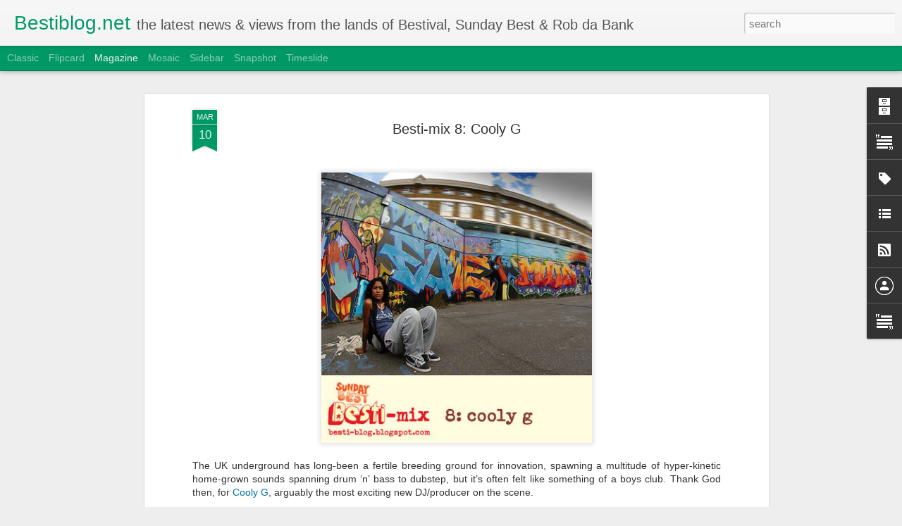

--- FILE ---
content_type: text/javascript; charset=UTF-8
request_url: http://www.bestiblog.net/?v=0&action=initial&widgetId=LinkList1&responseType=js&xssi_token=AOuZoY6mdihK7otNrYUiwmkap5woS00Szg%3A1770047770975
body_size: 616
content:
try {
_WidgetManager._HandleControllerResult('LinkList1', 'initial',{'title': 'blogs \x26amp; websites we like', 'sorting': 'none', 'shownum': -1, 'links': [{'name': 'FACT magazine', 'target': 'http://www.factmagazine.co.uk/'}, {'name': 'Sunday Best', 'target': 'http://www.sundaybest.net/'}, {'name': 'Fear of Theydon', 'target': 'http://fearoftheydon.com/'}, {'name': 'Breaking More Waves', 'target': 'http://breakingmorewaves.blogspot.com/'}, {'name': 'The Russell Club', 'target': 'http://www.therussellclub.blogspot.com/'}, {'name': 'Chrome Kids', 'target': 'http://chromekids.blogspot.com/'}, {'name': 'Low Life', 'target': 'http://lowlifelovesyou.blogspot.com/'}, {'name': 'Buskers on Bikes', 'target': 'http://buskingbikers.blogspot.com/'}, {'name': 'Videopia', 'target': 'http://www.videopia.co.uk/'}, {'name': 'Baby I\x27m Bored', 'target': 'http://babyimborednow.blogspot.com/'}, {'name': 'Caught By The River', 'target': 'http://caughtbytheriver.net/'}, {'name': 'Nice Up!', 'target': 'http://niceupyourarea.blogspot.com/'}, {'name': 'dan le sac Vs Scroobius Pip', 'target': 'http://lesacvspip.co.uk/'}, {'name': 'Rob da Bank\x27s Just Giving page', 'target': 'http://justgiving.co.uk/robdabank'}, {'name': 'The BubbleBus', 'target': 'http://bubblebus.blogspot.com/'}, {'name': 'Green Tank', 'target': 'http://www.greentank.co.uk/index.cfm?page\x3d41'}]});
} catch (e) {
  if (typeof log != 'undefined') {
    log('HandleControllerResult failed: ' + e);
  }
}
